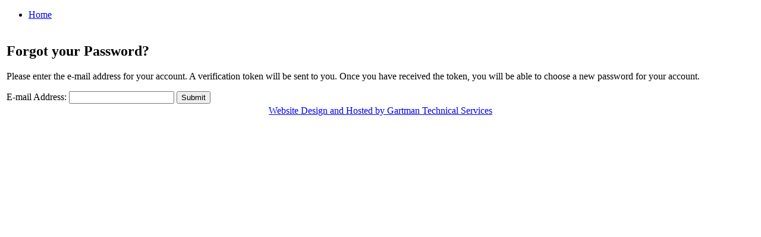

--- FILE ---
content_type: text/html; charset=utf-8
request_url: https://www.bellcrossranch.com/index.php?option=com_user&view=reset
body_size: 1208
content:
<!DOCTYPE html PUBLIC "-//W3C//DTD XHTML 1.0 Transitional//EN" "http://www.w3.org/TR/xhtml1/DTD/xhtml1-transitional.dtd">
<html xmlns="http://www.w3.org/1999/xhtml" xml:lang="en-gb" lang="en-gb" >
<head>
  <meta http-equiv="content-type" content="text/html; charset=utf-8" />
  <meta name="robots" content="index, follow" />
  <meta name="keywords" content="resort, ranch, northern, Arizona, vacation, private, exlusive" />
  <meta name="description" content="Bell Cross Ranch" />
  <meta name="generator" content="Joomla! 1.5 - Open Source Content Management" />
  <title>Forgot your Password?</title>
  <link href="/templates/rt_modbusiness_j15/favicon.ico" rel="shortcut icon" type="image/x-icon" />
  <script type="text/javascript" src="/media/system/js/mootools.js"></script>
  <script type="text/javascript" src="/media/system/js/validate.js"></script>
  <script type="text/javascript">
		window.addEvent('domready', function(){ var JTooltips = new Tips($$('.hasTip'), { maxTitleChars: 50, fixed: false}); });
  </script>

<link href="/./templates/rt_modbusiness_j15/css/template_css.css" rel="stylesheet" type="text/css" />
<!--[if IE 7]>
<link href="/./templates/rt_modbusiness_j15/css/template_ie7.css" rel="stylesheet" type="text/css" />
<![endif]-->
<!--[if lte IE 6]>
<link href="/./templates/rt_modbusiness_j15/css/template_ie.css" rel="stylesheet" type="text/css" />
<![endif]-->
<link href="/./templates/rt_modbusiness_j15/css/green_color.css" rel="stylesheet" type="text/css" />
<link href="/templates/system/css/system.css" rel="stylesheet" type="text/css" />
<link href="/templates/system/css/general.css" rel="stylesheet" type="text/css" />

<link rel="shortcut icon" href="/images/favicon.ico" />
<script src="/./templates/rt_modbusiness_j15/js/smartmini.js" type="text/javascript"></script>

<script src="/./templates/rt_modbusiness_j15/js/blendtrans.js" type="text/javascript"></script>

</head>
<body onload='init_slider();RunSlideShow("header","blendimage",",10);' class="vmax right">
	<div id="wrapper">
		<div id="logo"></div>
		<div id="tshadow1">
			<div id="tshadow2">
				<div id="tshadow3"></div>
			</div>
		</div>
		<div id="mshadow1">
			<div id="mshadow2">
				<div id="mshadow3">
					<div id="mshadow4">
						<div id="header">
							<div id="blendimage"></div>
						</div>
						<div id="horizmenu"><div id="navheader">
														<ul class="menu"><li class="item1"><a href="https://www.bellcrossranch.com/"><span>Home</span></a></li></ul>														<div class="clr"></div>
						</div></div>
						<table id="mainframe">
							<tr valign="top">
																<td id="maincol">
									
									
									
									<h2 class="componentheading">
	Forgot your Password?</h2>

<form action="/index.php?option=com_user&amp;task=requestreset" method="post" class="josForm form-validate">
	<p>Please enter the e-mail address for your account. A verification token will be sent to you.  Once you have received the token, you will be able to choose a new password for your account.</p>

	<label for="email" class="hasTip" title="E-mail Address::Please enter the e-mail address for your account.">E-mail Address:</label>
	<input id="email" name="email" type="text" class="required validate-email" />

	<button type="submit" class="validate">Submit</button>
	<input type="hidden" name="c0e3847f39a2497082cc99af5d384edf" value="1" /></form>

									
								</td>
															</tr>
													</table>
					</div>
				</div>
			</div>
		</div>
		<div id="bshadow1">
			<div id="bshadow2">
				<div id="bshadow3"></div>
			</div>
		</div>
		<div id="footer">
			 <center style="padding-top:0px"><div class="devstamp"><a class="devstamp" href="http://www.gartmantechnical.com">Website 
Design and Hosted by 
Gartman Technical 
Services</a></div></center>
		</div>
	</div>


</body>
</html>